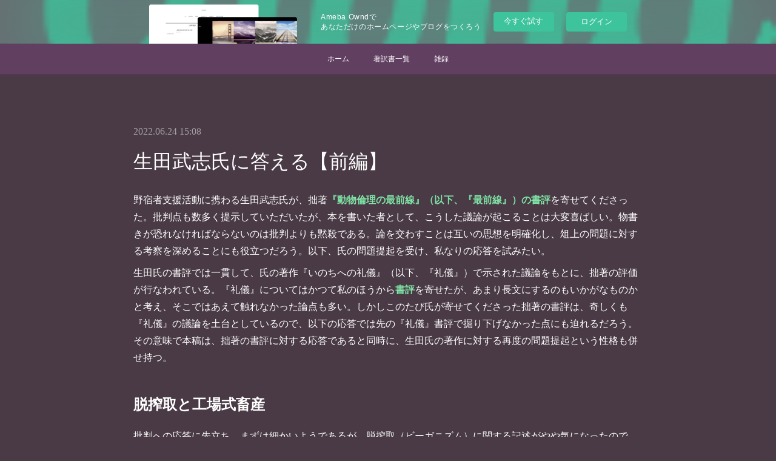

--- FILE ---
content_type: text/html; charset=utf-8
request_url: https://vegan-translator.themedia.jp/posts/35474533
body_size: 19387
content:
<!doctype html>

            <html lang="ja" data-reactroot=""><head><meta charSet="UTF-8"/><meta http-equiv="X-UA-Compatible" content="IE=edge"/><meta name="viewport" content="width=device-width,user-scalable=no,initial-scale=1.0,minimum-scale=1.0,maximum-scale=1.0"/><title data-react-helmet="true">生田武志氏に答える【前編】 | ペンと非暴力</title><link data-react-helmet="true" rel="canonical" href="https://vegan-translator.themedia.jp/posts/35474533/"/><meta name="description" content="野宿者支援活動に携わる生田武志氏が、拙著『動物倫理の最前線』（以下、『最前線』）の書評を寄せてくださった。批判点も数多く提示していただいたが、本を書いた者として、こうした議論が起こることは大変喜ばしい"/><meta property="fb:app_id" content="522776621188656"/><meta property="og:url" content="https://vegan-translator.themedia.jp/posts/35474533"/><meta property="og:type" content="article"/><meta property="og:title" content="生田武志氏に答える【前編】"/><meta property="og:description" content="野宿者支援活動に携わる生田武志氏が、拙著『動物倫理の最前線』（以下、『最前線』）の書評を寄せてくださった。批判点も数多く提示していただいたが、本を書いた者として、こうした議論が起こることは大変喜ばしい"/><meta property="og:image" content="https://cdn.amebaowndme.com/madrid-prd/madrid-web/images/sites/381940/b9aefbfcb362a1cde79f2714f74f418b_450cf53ab7c51b4aa7a3096ef02d9cb4.jpg"/><meta property="og:site_name" content="ペンと非暴力"/><meta property="og:locale" content="ja_JP"/><meta name="twitter:card" content="summary"/><meta name="twitter:site" content="@amebaownd"/><meta name="twitter:title" content="生田武志氏に答える【前編】 | ペンと非暴力"/><meta name="twitter:description" content="野宿者支援活動に携わる生田武志氏が、拙著『動物倫理の最前線』（以下、『最前線』）の書評を寄せてくださった。批判点も数多く提示していただいたが、本を書いた者として、こうした議論が起こることは大変喜ばしい"/><meta name="twitter:image" content="https://cdn.amebaowndme.com/madrid-prd/madrid-web/images/sites/381940/b99c5d21769ad89c96916d9fd7d475ff_c77fd73edda65a5180eedb6b62f36af9.jpg"/><meta name="twitter:app:id:iphone" content="911640835"/><meta name="twitter:app:url:iphone" content="amebaownd://public/sites/381940/posts/35474533"/><meta name="twitter:app:id:googleplay" content="jp.co.cyberagent.madrid"/><meta name="twitter:app:url:googleplay" content="amebaownd://public/sites/381940/posts/35474533"/><meta name="twitter:app:country" content="US"/><link rel="amphtml" href="https://amp.amebaownd.com/posts/35474533"/><link rel="alternate" type="application/rss+xml" title="ペンと非暴力" href="https://vegan-translator.themedia.jp/rss.xml"/><link rel="alternate" type="application/atom+xml" title="ペンと非暴力" href="https://vegan-translator.themedia.jp/atom.xml"/><link rel="sitemap" type="application/xml" title="Sitemap" href="/sitemap.xml"/><link href="https://static.amebaowndme.com/madrid-frontend/css/user.min-a66be375c.css" rel="stylesheet" type="text/css"/><link href="https://static.amebaowndme.com/madrid-frontend/css/noblesse/index.min-a66be375c.css" rel="stylesheet" type="text/css"/><link rel="icon" href="https://cdn.amebaowndme.com/madrid-prd/madrid-web/images/sites/381940/34b50d21123fa0a541c7b07cdce5a5f0_056cc9f92970cbddd3420766a22c78d2.png?width=32&amp;height=32"/><link rel="apple-touch-icon" href="https://cdn.amebaowndme.com/madrid-prd/madrid-web/images/sites/381940/34b50d21123fa0a541c7b07cdce5a5f0_056cc9f92970cbddd3420766a22c78d2.png?width=180&amp;height=180"/><style id="site-colors" charSet="UTF-8">.u-nav-clr {
  color: #ffffff;
}
.u-nav-bdr-clr {
  border-color: #ffffff;
}
.u-nav-bg-clr {
  background-color: #613f61;
}
.u-nav-bg-bdr-clr {
  border-color: #613f61;
}
.u-site-clr {
  color: #ffffff;
}
.u-base-bg-clr {
  background-color: #493a45;
}
.u-btn-clr {
  color: #ffffff;
}
.u-btn-clr:hover,
.u-btn-clr--active {
  color: rgba(255,255,255, 0.7);
}
.u-btn-clr--disabled,
.u-btn-clr:disabled {
  color: rgba(255,255,255, 0.5);
}
.u-btn-bdr-clr {
  border-color: #8d7486;
}
.u-btn-bdr-clr:hover,
.u-btn-bdr-clr--active {
  border-color: rgba(141,116,134, 0.7);
}
.u-btn-bdr-clr--disabled,
.u-btn-bdr-clr:disabled {
  border-color: rgba(141,116,134, 0.5);
}
.u-btn-bg-clr {
  background-color: #8d7486;
}
.u-btn-bg-clr:hover,
.u-btn-bg-clr--active {
  background-color: rgba(141,116,134, 0.7);
}
.u-btn-bg-clr--disabled,
.u-btn-bg-clr:disabled {
  background-color: rgba(141,116,134, 0.5);
}
.u-txt-clr {
  color: #ffffff;
}
.u-txt-clr--lv1 {
  color: rgba(255,255,255, 0.7);
}
.u-txt-clr--lv2 {
  color: rgba(255,255,255, 0.5);
}
.u-txt-clr--lv3 {
  color: rgba(255,255,255, 0.3);
}
.u-txt-bg-clr {
  background-color: #191919;
}
.u-lnk-clr,
.u-clr-area a {
  color: #7fe3a5;
}
.u-lnk-clr:visited,
.u-clr-area a:visited {
  color: rgba(127,227,165, 0.7);
}
.u-lnk-clr:hover,
.u-clr-area a:hover {
  color: rgba(127,227,165, 0.5);
}
.u-ttl-blk-clr {
  color: #ffffff;
}
.u-ttl-blk-bdr-clr {
  border-color: #ffffff;
}
.u-ttl-blk-bdr-clr--lv1 {
  border-color: #333333;
}
.u-bdr-clr {
  border-color: #7d6375;
}
.u-acnt-bdr-clr {
  border-color: #ffffff;
}
.u-acnt-bg-clr {
  background-color: #ffffff;
}
body {
  background-color: #493a45;
}
blockquote {
  color: rgba(255,255,255, 0.7);
  border-left-color: #7d6375;
};</style><style id="user-css" charSet="UTF-8">;</style><style media="screen and (max-width: 800px)" id="user-sp-css" charSet="UTF-8">;</style><script>
              (function(i,s,o,g,r,a,m){i['GoogleAnalyticsObject']=r;i[r]=i[r]||function(){
              (i[r].q=i[r].q||[]).push(arguments)},i[r].l=1*new Date();a=s.createElement(o),
              m=s.getElementsByTagName(o)[0];a.async=1;a.src=g;m.parentNode.insertBefore(a,m)
              })(window,document,'script','//www.google-analytics.com/analytics.js','ga');
            </script></head><body id="mdrd-a66be375c" class="u-txt-clr u-base-bg-clr theme-noblesse plan-basic  "><noscript><iframe src="//www.googletagmanager.com/ns.html?id=GTM-PXK9MM" height="0" width="0" style="display:none;visibility:hidden"></iframe></noscript><script>
            (function(w,d,s,l,i){w[l]=w[l]||[];w[l].push({'gtm.start':
            new Date().getTime(),event:'gtm.js'});var f=d.getElementsByTagName(s)[0],
            j=d.createElement(s),dl=l!='dataLayer'?'&l='+l:'';j.async=true;j.src=
            '//www.googletagmanager.com/gtm.js?id='+i+dl;f.parentNode.insertBefore(j,f);
            })(window,document, 'script', 'dataLayer', 'GTM-PXK9MM');
            </script><div id="content"><div class="page" data-reactroot=""><div class="page__outer"><div class="page__inner u-base-bg-clr"><aside style="opacity:1 !important;visibility:visible !important;text-indent:0 !important;transform:none !important;display:block !important;position:static !important;padding:0 !important;overflow:visible !important;margin:0 !important"><div class="owndbarHeader  " style="opacity:1 !important;visibility:visible !important;text-indent:0 !important;transform:none !important;display:block !important;position:static !important;padding:0 !important;overflow:visible !important;margin:0 !important"></div></aside><div role="navigation" class="common-header__outer u-nav-bg-clr"><input type="checkbox" id="header-switch" class="common-header__switch"/><div class="common-header"><div class="common-header__inner js-nav-overflow-criterion"><ul class="common-header__nav common-header-nav"><li class="common-header-nav__item js-nav-item "><a target="" class="u-nav-clr" href="/">ホーム</a></li><li class="common-header-nav__item js-nav-item "><a target="" class="u-nav-clr" href="/pages/1412739/blog">著訳書一覧</a></li><li class="common-header-nav__item js-nav-item "><a target="" class="u-nav-clr" href="/pages/1413376/blog">雑録</a></li></ul></div><label class="common-header__more u-nav-bdr-clr" for="header-switch"><span class="u-nav-bdr-clr"><span class="u-nav-bdr-clr"><span class="u-nav-bdr-clr"></span></span></span></label></div></div><div class="page__main--outer"><div role="main" class="page__main page__main--blog-detail"><div class="section"><div class="blog-article-outer"><article class="blog-article u-bdr-clr"><div class="blog-article__inner"><div class="blog-article__header"><time class="blog-article__date u-txt-clr u-txt-clr--lv2 u-acnt-bdr-clr u-font" dateTime="2022-06-24T15:08:57Z">2022.06.24 15:08</time></div><div class="blog-article__body blog-body"><div class="blog-article__title blog-title"><h1 class="blog-title__text u-txt-clr">生田武志氏に答える【前編】</h1></div><div class="blog-body__item"><div class="blog-body__text u-txt-clr u-clr-area" data-block-type="text"><p>野宿者支援活動に携わる生田武志氏が、拙著<b><a class="u-lnk-clr" href="http://lastdate.verse.jp/doubutsurinnri.html">『動物倫理の最前線』（以下、『最前線』）の書評</a></b>を寄せてくださった。批判点も数多く提示していただいたが、本を書いた者として、こうした議論が起こることは大変喜ばしい。物書きが恐れなければならないのは批判よりも黙殺である。論を交わすことは互いの思想を明確化し、俎上の問題に対する考察を深めることにも役立つだろう。以下、氏の問題提起を受け、私なりの応答を試みたい。</p><p>生田氏の書評では一貫して、氏の著作『いのちへの礼儀』（以下、『礼儀』）で示された議論をもとに、拙著の評価が行なわれている。『礼儀』についてはかつて私のほうから<b><a class="u-lnk-clr" href="https://vegan-translator.themedia.jp/posts/6000188?categoryIds=907374">書評</a></b>を寄せたが、あまり長文にするのもいかがなものかと考え、そこではあえて触れなかった論点も多い。しかしこのたび氏が寄せてくださった拙著の書評は、奇しくも『礼儀』の議論を土台としているので、以下の応答では先の『礼儀』書評で掘り下げなかった点にも迫れるだろう。その意味で本稿は、拙著の書評に対する応答であると同時に、生田氏の著作に対する再度の問題提起という性格も併せ持つ。</p><p><br></p><h3>脱搾取と工場式畜産</h3><p>批判への応答に先立ち、まずは細かいようであるが、脱搾取（ビーガニズム）に関する記述がやや気になったので、その点をみておこう。第二章の要約で、脱搾取を実践するのは、工場式畜産を批判しながらその産物を食べるのが言行不一致だからだ、とある。続いて（第三章の要約になるが）、個々人が工場式畜産の商品を不買するだけでは動物問題を解決するのに不充分で、個人努力と構造変革の双方が必要だ、ということが述べられている。</p><p>しかしながら、脱搾取が工場式畜産への反対だけでなく、狩猟や伝統畜産なども含めた全ての動物利用に反対する立場であるという点は指摘しておかなければならない。脱搾取派（ビーガン）は、たとえストールやバタリーケージを廃したところで、そもそも動物を人間の食用その他の目的で利用すること自体が不正であるとみるからこそ、「福祉に適った」畜産物の買い支えではなく、動物製品の徹底的な不買を選択する。むしろ矛先を向けるのが工場式畜産だけであってはならないという意識が、脱搾取派固有のアイデンティティをなすといってもよい。</p><p>要約の中のたった数行にここまで目くじらを立てるのは異様にも思えるだろうが、こんなことをいうのも、昨今、大手のメディア記事などが「ビーガニズム」を極めて歪んだ形で紹介しているからである（＊１）。脱搾取派にとっては自分のアイデンティティが外野の者に勝手に書き換えられているような状況であり、耐えがたいストレスに違いない。ここで改めて、ビーガニズムとは利用形態のいかんにかかわらず全ての動物搾取に反対する思想であり実践であることを、当事者の一人として強調しておく。</p><p><br></p><h3>肉食男根ロゴス中心主義と米食の日本</h3><p>さて、生田氏がまず指摘しているのは、デリダのいう「肉食男根ロゴス中心主義」が、日本には当てはまらないという点である。日本は元来動物の食用利用が適さない環境であり、肉食禁止令が国策化されたなどの歴史的背景を持つこともあって、「肉食男根ロゴス中心主義」ではなく「米食＝ムラ社会＝天皇制中心主義」が他者抑圧の原理として機能してきた、というのが『礼儀』でも示された氏の見解である。そして、ゆえに「われわれは、デリダの議論を参考としつつも、『日本ではどうなのか』を考えなくてはならない」と氏は述べる。</p><p>『最前線』が日本特有の状況について考察を深めていない、という点は否定しない。なぜなら序論で述べているように、本書は欧米圏で発達したCAS理論の紹介を目的としており、それをもとに私なりの持論を展開することは意図的に差し控えているからである。そもそもCASはおろか、動物倫理のイロハすら正しく理解されていない日本においては、我流の動物論を構想する以前に、膨大な蓄積のある先行理論を概説することのほうが先決であると考えた。人間動物関係に関する日本の議論を見ていて思うのは、「車輪の再発明」が過ぎるということである。日本独自の思想や哲学といったものを考えるのはよいが、それにはまず先人らが築き上げた既存の理論体系を踏まえなくてはならない。本書はそうした学術基盤を整えるための概説書である。とはいえ、先行理論がその発祥地の文化的条件による制約を受けていないか、他文化圏の状況を考えるうえで応用できるのかは重要な問題であり、それについて概説書の著者が検討すべきだという指摘は当たっている。</p><p>そこで改めて考えてみると、肉食男根ロゴス中心主義の支配が「日本にはあてはまらない」と言い切ってしまうのは、大きな問題があると思われる。もちろん、デリダは西洋思想の歴史において肉食男根ロゴス中心主義が形成されたという話をしているのであるから、デリダのいうそれが西洋固有の価値体系であることは確かだろう。しかし第一に、日本は近代以降、まさに生田氏がいうところの富国強兵政策を通し、肉食男根ロゴス中心主義を直輸入した。それまでの歴史がどうあれ、少なくとも現代においては、日本でも肉を食べる人間こそが標準とされ、動物を憐れむ者は徹底的に貶められる。脱搾取や動物擁護に対する無数の罵詈雑言がその表われであり、非肉食者の生き方を侮蔑する者には文芸作家から大学教授までが名を連ねる。加えてそのような動物擁護への侮蔑は、共感や感情の行使を女性的なものとしてあざ笑う「有害な男らしさ」と密接に結び付いている。肉食規範・男尊女卑・感情蔑視の三拍子が揃った現代日本の価値体系は肉食男根ロゴス中心主義そのものであり、これを本邦に無縁の西洋的メンタリティと切り捨ててしまうのは、現存する抑圧構造の理解から遠ざかる結果となるように思えてならない。</p><p>他方、ほぼ全ての日本在住者が米を食べているであろう現代において、生田氏の論じるような米を中心とする序列構造がなお残存しているのかは、正直なところ疑問である。現在では稗や粟を常食とするほうが難しい。そして米を食べない人（パン食の人など）が米食者より下に見られることもない。米が権力の象徴だった時代は、かつてはあったとしても、もはや終わったのではないだろうか。</p><p>次に、歴史的な社会構造として日本に「米食＝ムラ社会＝天皇制中心主義」とでもいうべきものが存在したのは確かだとしても、それは肉食男根ロゴス中心主義と相容れないものではない。『礼儀』では両者が排他的な対立概念のように扱われているが、天皇制と家父長制の結び付きなどを考えれば分かるように、二つは実のところ並存しうる。してみれば、西洋のものとは異なるにせよ、日本にも肉食男根ロゴス中心主義と共通の精神構造があった可能性は充分探究に値するだろう。</p><p>実際、男尊女卑の伝統は日本でも古くから存在し、家父長制は現代に至るまで、時に奴隷制に匹敵するほどの拘束力で女性たちの自由と尊厳を奪ってきた。他方、西洋流のロゴスとは異なるが、儒学・漢学をはじめとする教養は古来、人を測る序列化の装置として機能してきた。そして時の権力者が殺生や肉食を禁じたことは日本の歴史において特記されるべき点ではあるが、その本邦でも動物支配は権力の掌握と密接に関わっていた（＊２）。古代の天皇らは狩りを行ない、野生を捕らえるその営みによって権力を体現した。平安期には良馬の所有に価値が置かれ、貢馬や馬芸が王権を象徴する儀礼と化していく。天皇は新嘗祭で神に穀物を捧げる一方、神事として馬を奉納する儀式も執り行なった。神社は神社で古くから狩猟行事や動物供儀を行ない、その伝統は今日の諏訪大社における蛙狩神事などに形を留めている。王朝の貴族らも権力や軍事力を示す行事として騎射や競馬（くらべうま）に興じた。かたや東国の武士は大規模な狩猟を行ない、狩った獲物を食べていた。武士の狩猟は室町期に入って下火になるが、その後も騎射行事の犬追物（いぬおうもの）などは続き、射られた犬は食用になったと推測される。制度化された食用目的の畜産とは異なるにせよ、これらも動物の支配や所有を通して人の位階を高めるという点で、象徴的な生贄行為とみることができる（余談ながら、このような狩猟と権力の結び付きを考えるにつけても、狩猟擁護・反権力という生田氏の立場は持ちこたえられないように思う）。また、殺生や肉食の禁止令にしても、禁欲の実践を通した貴族の「自己卓越化」にほかならなかったという指摘もある（＊３）。そしてつまるところ、殺生を戒めるはずの寺院も仏具には牛皮や鹿皮を用い、中世以降は仏教説話でも、業の尽きた動物は食べやるほうがよいというような殺生正当化の論理が唱えられだした。周知の通り、こうした欺瞞は今日の僧侶らが浅薄な感謝を捧げて肉を食べる習慣にまで受け継がれている。かかる文化的土壌があったからこそ、西洋由来の肉食男根ロゴス中心的な思想と営為は、明治以降、驚くほどたやすく日本に浸透したのだと考えられよう。</p><p><br></p><h3>動物軽視の背景</h3><p>『最前線』の内容からはやや外れるが、このたびの書評でも、日本における家畜の扱いが酷である原因について、賛同できない仮説が示されているので、ここに私見を述べておきたい。</p><p>『礼儀』以来、生田氏が唱えている説によれば、畜産文化圏では愛情を持って育てた動物を殺して食べるという習慣があり、かわいがることと殺すことは同居していた（『礼儀』p.53）。しかし日本には僅かな例外を除いてそのような習慣がなく、肉食は近代に入って突如、産業として導入された。そのせいで家畜は愛しかつ食べる存在ではなく、単なる「食材」と捉えられた。そのような歴史的特異性が、家畜に対する日本特有の酷薄な態度をもたらしているのではないか、というのである（『礼儀』p.165-6）。</p><p>この点については<b><a class="u-lnk-clr" href="https://note.com/jimbunshoin/n/ndf5e7a06d2d9">かつての対談</a></b>でもやんわり異を唱えたが、もう一度繰り返すと、食用とされる動物への酷薄な態度は元来、畜産文化圏で生まれたものである。つまり、愛情を持って食用の動物を育て殺していたといわれる当の文化圏が、経済合理性のもとに工場式畜産を発達させたのであって、日本はただそれを律儀に輸入したに過ぎない。そもそも畜産文化圏の人間動物関係が「愛しかつ食べる」「かわいがりかつ殺す」と形容できるようなものであったかということ自体、<b><a class="u-lnk-clr" href="https://vegan-translator.themedia.jp/posts/3216623?categoryIds=907076">『動物・人間・暴虐史』</a></b>を読めば疑わしくなるのであるが、いずれにせよ、畜産はもとより動物の「食材」化にほかならず、技術力さえ揃えばいつでも今日のような酷薄きわまる形態へと発達しえたとみるのが妥当と思われる。</p><p><a class="u-lnk-clr" href="https://vegan-translator.themedia.jp/posts/35474554?categoryIds=907374"><b><br></b></a></p><p><a class="u-lnk-clr" href="https://vegan-translator.themedia.jp/posts/35474554?categoryIds=907374"><b><br></b></a></p><h3 style="text-align: center;"><a style="" class="u-lnk-clr" href="https://vegan-translator.themedia.jp/posts/35474554?categoryIds=907374"><b>＜後編へ続く＞</b></a></h3><p><br></p><p><br></p></div></div><div class="blog-body__item"><hr class="divider u-bdr-clr"/></div><div class="blog-body__item"><div class="blog-body__text u-txt-clr u-clr-area" data-block-type="text"><p>＊１　「ゆるヴィーガン」なるスラングを定着させた一連の記事などはその典型である。例えば朝日新聞GLOBE＋（2021）「ヴィーガン　地球と生き物と私のくらし」https://globe.asahi.com/article/14475507を参照（2022年6月25日アクセス）。</p><p>＊２　以下、本段落の記述は次の資料にもとづく。中澤克昭（2009a）「歴史のなかの動物たち」中澤克昭編『人と動物の日本史 2　歴史のなかの動物たち』吉川弘文館、p.1-15. 中込律子（2009）「王朝の馬」前掲書、p.16-45. 中澤克昭（2009b）「狩る王の系譜」前掲書、p.46-68.</p><p>＊３　中澤 2009a、p.4.</p></div></div></div><div class="blog-article__footer"><div class="bloginfo"><div class="bloginfo__category bloginfo-category"><ul class="bloginfo-category__list bloginfo-category-list"><li class="bloginfo-category-list__item"><a class="u-txt-clr u-txt-clr--lv2" href="/posts/categories/907374">雑録<!-- -->(<!-- -->47<!-- -->)</a></li></ul></div></div><div class="reblog-btn-outer"><div class="reblog-btn-body"><button class="reblog-btn"><span class="reblog-btn__inner"><span class="icon icon--reblog2"></span></span></button></div></div></div></div><div class="complementary-outer complementary-outer--slot2"><div class="complementary complementary--shareButton "><div class="block-type--shareButton"><div class="share share--circle share--circle-5"><button class="share__btn--facebook share__btn share__btn--circle"><span aria-hidden="true" class="icon--facebook icon"></span></button><button class="share__btn--twitter share__btn share__btn--circle"><span aria-hidden="true" class="icon--twitter icon"></span></button><button class="share__btn--hatenabookmark share__btn share__btn--circle"><span aria-hidden="true" class="icon--hatenabookmark icon"></span></button><button class="share__btn--pocket share__btn share__btn--circle"><span aria-hidden="true" class="icon--pocket icon"></span></button><button class="share__btn--googleplus share__btn share__btn--circle"><span aria-hidden="true" class="icon--googleplus icon"></span></button></div></div></div><div class="complementary complementary--siteFollow "><div class="block-type--siteFollow"><div class="site-follow u-bdr-clr"><div class="site-follow__img"><div><img alt=""/></div></div><div class="site-follow__body"><p class="site-follow__title u-txt-clr"><span class="site-follow__title-inner ">ペンと非暴力</span></p><p class="site-follow__text u-txt-clr u-txt-clr--lv1">翻訳家・井上太一のホームページ</p><div class="site-follow__btn-outer"><button class="site-follow__btn site-follow__btn--yet"><div class="site-follow__btn-text"><span aria-hidden="true" class="site-follow__icon icon icon--plus"></span>フォロー</div></button></div></div></div></div></div><div class="complementary complementary--relatedPosts "><div class="block-type--relatedPosts"></div></div><div class="complementary complementary--postPrevNext "><div class="block-type--postPrevNext"><div class="pager pager--type1"><ul class="pager__list"><li class="pager__item pager__item--prev "><a class="pager__item-inner u-bdr-clr" href="/posts/35474554"><time class="pager__date u-txt-clr" dateTime="2022-06-24T15:09:58Z">2022.06.24 15:09</time><div><span class="pager__description u-txt-clr">生田武志氏に答える【後編】</span></div><span aria-hidden="true" class="pager__icon icon icon--disclosure-l4  u-txt-clr"></span></a></li><li class="pager__item pager__item--next "><a class="pager__item-inner u-bdr-clr" href="/posts/37660817"><time class="pager__date u-txt-clr" dateTime="2022-06-17T15:00:04Z">2022.06.17 15:00</time><div><span class="pager__description u-txt-clr">支援御礼</span></div><span aria-hidden="true" class="pager__icon icon icon--disclosure-r4  u-txt-clr"></span></a></li></ul></div></div></div></div><div class="blog-article__comment"><div class="comment-list js-comment-list"><div><p class="comment-count u-txt-clr u-txt-clr--lv2"><span>0</span>コメント</p><ul><li class="comment-list__item comment-item js-comment-form"><div class="comment-item__body"><form class="comment-item__form u-bdr-clr "><div class="comment-item__form-head"><textarea type="text" id="post-comment" maxLength="1100" placeholder="コメントする..." class="comment-item__input"></textarea></div><div class="comment-item__form-foot"><p class="comment-item__count-outer"><span class="comment-item__count ">1000</span> / 1000</p><button type="submit" disabled="" class="comment-item__submit">投稿</button></div></form></div></li></ul></div></div></div><div class="pswp" tabindex="-1" role="dialog" aria-hidden="true"><div class="pswp__bg"></div><div class="pswp__scroll-wrap"><div class="pswp__container"><div class="pswp__item"></div><div class="pswp__item"></div><div class="pswp__item"></div></div><div class="pswp__ui pswp__ui--hidden"><div class="pswp__top-bar"><div class="pswp__counter"></div><button class="pswp__button pswp__button--close" title="Close (Esc)"></button><button class="pswp__button pswp__button--share" title="Share"></button><button class="pswp__button pswp__button--fs" title="Toggle fullscreen"></button><button class="pswp__button pswp__button--zoom" title="Zoom in/out"></button><div class="pswp__preloader"><div class="pswp__preloader__icn"><div class="pswp__preloader__cut"><div class="pswp__preloader__donut"></div></div></div></div></div><div class="pswp__share-modal pswp__share-modal--hidden pswp__single-tap"><div class="pswp__share-tooltip"></div></div><div class="pswp__button pswp__button--close pswp__close"><span class="pswp__close__item pswp__close"></span><span class="pswp__close__item pswp__close"></span></div><div class="pswp__bottom-bar"><button class="pswp__button pswp__button--arrow--left js-lightbox-arrow" title="Previous (arrow left)"></button><button class="pswp__button pswp__button--arrow--right js-lightbox-arrow" title="Next (arrow right)"></button></div><div class=""><div class="pswp__caption"><div class="pswp__caption"></div><div class="pswp__caption__link"><a class="js-link"></a></div></div></div></div></div></div></article></div></div></div></div><aside style="opacity:1 !important;visibility:visible !important;text-indent:0 !important;transform:none !important;display:block !important;position:static !important;padding:0 !important;overflow:visible !important;margin:0 !important"><div class="owndbar" style="opacity:1 !important;visibility:visible !important;text-indent:0 !important;transform:none !important;display:block !important;position:static !important;padding:0 !important;overflow:visible !important;margin:0 !important"></div></aside><footer role="contentinfo" class="page__footer footer" style="opacity:1 !important;visibility:visible !important;text-indent:0 !important;overflow:visible !important;position:static !important"><div class="footer__inner u-bdr-clr " style="opacity:1 !important;visibility:visible !important;text-indent:0 !important;overflow:visible !important;display:block !important;transform:none !important"><div class="footer__item u-bdr-clr" style="opacity:1 !important;visibility:visible !important;text-indent:0 !important;overflow:visible !important;display:block !important;transform:none !important"><p class="footer__copyright u-font"><small class="u-txt-clr u-txt-clr--lv2 u-font" style="color:rgba(255,255,255, 0.5) !important">Copyright © <!-- -->2025<!-- --> <!-- -->ペンと非暴力<!-- -->.</small></p><div class="powered-by"><a href="https://www.amebaownd.com" class="powered-by__link"><span class="powered-by__text">Powered by</span><span class="powered-by__logo">AmebaOwnd</span><span class="powered-by__text">無料でホームページをつくろう</span></a></div></div></div></footer></div></div><div class="toast"></div></div></div><img src="//sy.ameblo.jp/sync/?org=sy.themedia.jp" alt="" style="display:none" width="1" height="1"/><script charSet="UTF-8">window.mdrdEnv="prd";</script><script charSet="UTF-8">window.INITIAL_STATE={"authenticate":{"authCheckCompleted":false,"isAuthorized":false},"blogPostReblogs":{},"category":{},"currentSite":{"fetching":false,"status":null,"site":{}},"shopCategory":{},"categories":{},"notifications":{},"page":{},"paginationTitle":{},"postArchives":{},"postComments":{"35474533":{"data":[],"pagination":{"total":0,"offset":0,"limit":3,"cursors":{"after":"","before":""}},"fetching":false},"submitting":false,"postStatus":null},"postDetail":{"postDetail-blogPostId:35474533":{"fetching":false,"loaded":true,"meta":{"code":200},"data":{"id":"35474533","userId":"524508","siteId":"381940","status":"publish","title":"生田武志氏に答える【前編】","contents":[{"type":"text","format":"html","value":"\u003Cp\u003E野宿者支援活動に携わる生田武志氏が、拙著\u003Cb\u003E\u003Ca href=\"http:\u002F\u002Flastdate.verse.jp\u002Fdoubutsurinnri.html\" class=\"u-lnk-clr\"\u003E『動物倫理の最前線』（以下、『最前線』）の書評\u003C\u002Fa\u003E\u003C\u002Fb\u003Eを寄せてくださった。批判点も数多く提示していただいたが、本を書いた者として、こうした議論が起こることは大変喜ばしい。物書きが恐れなければならないのは批判よりも黙殺である。論を交わすことは互いの思想を明確化し、俎上の問題に対する考察を深めることにも役立つだろう。以下、氏の問題提起を受け、私なりの応答を試みたい。\u003C\u002Fp\u003E\u003Cp\u003E生田氏の書評では一貫して、氏の著作『いのちへの礼儀』（以下、『礼儀』）で示された議論をもとに、拙著の評価が行なわれている。『礼儀』についてはかつて私のほうから\u003Cb\u003E\u003Ca href=\"https:\u002F\u002Fvegan-translator.themedia.jp\u002Fposts\u002F6000188?categoryIds=907374\" class=\"u-lnk-clr\"\u003E書評\u003C\u002Fa\u003E\u003C\u002Fb\u003Eを寄せたが、あまり長文にするのもいかがなものかと考え、そこではあえて触れなかった論点も多い。しかしこのたび氏が寄せてくださった拙著の書評は、奇しくも『礼儀』の議論を土台としているので、以下の応答では先の『礼儀』書評で掘り下げなかった点にも迫れるだろう。その意味で本稿は、拙著の書評に対する応答であると同時に、生田氏の著作に対する再度の問題提起という性格も併せ持つ。\u003C\u002Fp\u003E\u003Cp\u003E\u003Cbr\u003E\u003C\u002Fp\u003E\u003Ch3\u003E脱搾取と工場式畜産\u003C\u002Fh3\u003E\u003Cp\u003E批判への応答に先立ち、まずは細かいようであるが、脱搾取（ビーガニズム）に関する記述がやや気になったので、その点をみておこう。第二章の要約で、脱搾取を実践するのは、工場式畜産を批判しながらその産物を食べるのが言行不一致だからだ、とある。続いて（第三章の要約になるが）、個々人が工場式畜産の商品を不買するだけでは動物問題を解決するのに不充分で、個人努力と構造変革の双方が必要だ、ということが述べられている。\u003C\u002Fp\u003E\u003Cp\u003Eしかしながら、脱搾取が工場式畜産への反対だけでなく、狩猟や伝統畜産なども含めた全ての動物利用に反対する立場であるという点は指摘しておかなければならない。脱搾取派（ビーガン）は、たとえストールやバタリーケージを廃したところで、そもそも動物を人間の食用その他の目的で利用すること自体が不正であるとみるからこそ、「福祉に適った」畜産物の買い支えではなく、動物製品の徹底的な不買を選択する。むしろ矛先を向けるのが工場式畜産だけであってはならないという意識が、脱搾取派固有のアイデンティティをなすといってもよい。\u003C\u002Fp\u003E\u003Cp\u003E要約の中のたった数行にここまで目くじらを立てるのは異様にも思えるだろうが、こんなことをいうのも、昨今、大手のメディア記事などが「ビーガニズム」を極めて歪んだ形で紹介しているからである（＊１）。脱搾取派にとっては自分のアイデンティティが外野の者に勝手に書き換えられているような状況であり、耐えがたいストレスに違いない。ここで改めて、ビーガニズムとは利用形態のいかんにかかわらず全ての動物搾取に反対する思想であり実践であることを、当事者の一人として強調しておく。\u003C\u002Fp\u003E\u003Cp\u003E\u003Cbr\u003E\u003C\u002Fp\u003E\u003Ch3\u003E肉食男根ロゴス中心主義と米食の日本\u003C\u002Fh3\u003E\u003Cp\u003Eさて、生田氏がまず指摘しているのは、デリダのいう「肉食男根ロゴス中心主義」が、日本には当てはまらないという点である。日本は元来動物の食用利用が適さない環境であり、肉食禁止令が国策化されたなどの歴史的背景を持つこともあって、「肉食男根ロゴス中心主義」ではなく「米食＝ムラ社会＝天皇制中心主義」が他者抑圧の原理として機能してきた、というのが『礼儀』でも示された氏の見解である。そして、ゆえに「われわれは、デリダの議論を参考としつつも、『日本ではどうなのか』を考えなくてはならない」と氏は述べる。\u003C\u002Fp\u003E\u003Cp\u003E『最前線』が日本特有の状況について考察を深めていない、という点は否定しない。なぜなら序論で述べているように、本書は欧米圏で発達したCAS理論の紹介を目的としており、それをもとに私なりの持論を展開することは意図的に差し控えているからである。そもそもCASはおろか、動物倫理のイロハすら正しく理解されていない日本においては、我流の動物論を構想する以前に、膨大な蓄積のある先行理論を概説することのほうが先決であると考えた。人間動物関係に関する日本の議論を見ていて思うのは、「車輪の再発明」が過ぎるということである。日本独自の思想や哲学といったものを考えるのはよいが、それにはまず先人らが築き上げた既存の理論体系を踏まえなくてはならない。本書はそうした学術基盤を整えるための概説書である。とはいえ、先行理論がその発祥地の文化的条件による制約を受けていないか、他文化圏の状況を考えるうえで応用できるのかは重要な問題であり、それについて概説書の著者が検討すべきだという指摘は当たっている。\u003C\u002Fp\u003E\u003Cp\u003Eそこで改めて考えてみると、肉食男根ロゴス中心主義の支配が「日本にはあてはまらない」と言い切ってしまうのは、大きな問題があると思われる。もちろん、デリダは西洋思想の歴史において肉食男根ロゴス中心主義が形成されたという話をしているのであるから、デリダのいうそれが西洋固有の価値体系であることは確かだろう。しかし第一に、日本は近代以降、まさに生田氏がいうところの富国強兵政策を通し、肉食男根ロゴス中心主義を直輸入した。それまでの歴史がどうあれ、少なくとも現代においては、日本でも肉を食べる人間こそが標準とされ、動物を憐れむ者は徹底的に貶められる。脱搾取や動物擁護に対する無数の罵詈雑言がその表われであり、非肉食者の生き方を侮蔑する者には文芸作家から大学教授までが名を連ねる。加えてそのような動物擁護への侮蔑は、共感や感情の行使を女性的なものとしてあざ笑う「有害な男らしさ」と密接に結び付いている。肉食規範・男尊女卑・感情蔑視の三拍子が揃った現代日本の価値体系は肉食男根ロゴス中心主義そのものであり、これを本邦に無縁の西洋的メンタリティと切り捨ててしまうのは、現存する抑圧構造の理解から遠ざかる結果となるように思えてならない。\u003C\u002Fp\u003E\u003Cp\u003E他方、ほぼ全ての日本在住者が米を食べているであろう現代において、生田氏の論じるような米を中心とする序列構造がなお残存しているのかは、正直なところ疑問である。現在では稗や粟を常食とするほうが難しい。そして米を食べない人（パン食の人など）が米食者より下に見られることもない。米が権力の象徴だった時代は、かつてはあったとしても、もはや終わったのではないだろうか。\u003C\u002Fp\u003E\u003Cp\u003E次に、歴史的な社会構造として日本に「米食＝ムラ社会＝天皇制中心主義」とでもいうべきものが存在したのは確かだとしても、それは肉食男根ロゴス中心主義と相容れないものではない。『礼儀』では両者が排他的な対立概念のように扱われているが、天皇制と家父長制の結び付きなどを考えれば分かるように、二つは実のところ並存しうる。してみれば、西洋のものとは異なるにせよ、日本にも肉食男根ロゴス中心主義と共通の精神構造があった可能性は充分探究に値するだろう。\u003C\u002Fp\u003E\u003Cp\u003E実際、男尊女卑の伝統は日本でも古くから存在し、家父長制は現代に至るまで、時に奴隷制に匹敵するほどの拘束力で女性たちの自由と尊厳を奪ってきた。他方、西洋流のロゴスとは異なるが、儒学・漢学をはじめとする教養は古来、人を測る序列化の装置として機能してきた。そして時の権力者が殺生や肉食を禁じたことは日本の歴史において特記されるべき点ではあるが、その本邦でも動物支配は権力の掌握と密接に関わっていた（＊２）。古代の天皇らは狩りを行ない、野生を捕らえるその営みによって権力を体現した。平安期には良馬の所有に価値が置かれ、貢馬や馬芸が王権を象徴する儀礼と化していく。天皇は新嘗祭で神に穀物を捧げる一方、神事として馬を奉納する儀式も執り行なった。神社は神社で古くから狩猟行事や動物供儀を行ない、その伝統は今日の諏訪大社における蛙狩神事などに形を留めている。王朝の貴族らも権力や軍事力を示す行事として騎射や競馬（くらべうま）に興じた。かたや東国の武士は大規模な狩猟を行ない、狩った獲物を食べていた。武士の狩猟は室町期に入って下火になるが、その後も騎射行事の犬追物（いぬおうもの）などは続き、射られた犬は食用になったと推測される。制度化された食用目的の畜産とは異なるにせよ、これらも動物の支配や所有を通して人の位階を高めるという点で、象徴的な生贄行為とみることができる（余談ながら、このような狩猟と権力の結び付きを考えるにつけても、狩猟擁護・反権力という生田氏の立場は持ちこたえられないように思う）。また、殺生や肉食の禁止令にしても、禁欲の実践を通した貴族の「自己卓越化」にほかならなかったという指摘もある（＊３）。そしてつまるところ、殺生を戒めるはずの寺院も仏具には牛皮や鹿皮を用い、中世以降は仏教説話でも、業の尽きた動物は食べやるほうがよいというような殺生正当化の論理が唱えられだした。周知の通り、こうした欺瞞は今日の僧侶らが浅薄な感謝を捧げて肉を食べる習慣にまで受け継がれている。かかる文化的土壌があったからこそ、西洋由来の肉食男根ロゴス中心的な思想と営為は、明治以降、驚くほどたやすく日本に浸透したのだと考えられよう。\u003C\u002Fp\u003E\u003Cp\u003E\u003Cbr\u003E\u003C\u002Fp\u003E\u003Ch3\u003E動物軽視の背景\u003C\u002Fh3\u003E\u003Cp\u003E『最前線』の内容からはやや外れるが、このたびの書評でも、日本における家畜の扱いが酷である原因について、賛同できない仮説が示されているので、ここに私見を述べておきたい。\u003C\u002Fp\u003E\u003Cp\u003E『礼儀』以来、生田氏が唱えている説によれば、畜産文化圏では愛情を持って育てた動物を殺して食べるという習慣があり、かわいがることと殺すことは同居していた（『礼儀』p.53）。しかし日本には僅かな例外を除いてそのような習慣がなく、肉食は近代に入って突如、産業として導入された。そのせいで家畜は愛しかつ食べる存在ではなく、単なる「食材」と捉えられた。そのような歴史的特異性が、家畜に対する日本特有の酷薄な態度をもたらしているのではないか、というのである（『礼儀』p.165-6）。\u003C\u002Fp\u003E\u003Cp\u003Eこの点については\u003Cb\u003E\u003Ca href=\"https:\u002F\u002Fnote.com\u002Fjimbunshoin\u002Fn\u002Fndf5e7a06d2d9\" class=\"u-lnk-clr\"\u003Eかつての対談\u003C\u002Fa\u003E\u003C\u002Fb\u003Eでもやんわり異を唱えたが、もう一度繰り返すと、食用とされる動物への酷薄な態度は元来、畜産文化圏で生まれたものである。つまり、愛情を持って食用の動物を育て殺していたといわれる当の文化圏が、経済合理性のもとに工場式畜産を発達させたのであって、日本はただそれを律儀に輸入したに過ぎない。そもそも畜産文化圏の人間動物関係が「愛しかつ食べる」「かわいがりかつ殺す」と形容できるようなものであったかということ自体、\u003Cb\u003E\u003Ca href=\"https:\u002F\u002Fvegan-translator.themedia.jp\u002Fposts\u002F3216623?categoryIds=907076\" class=\"u-lnk-clr\"\u003E『動物・人間・暴虐史』\u003C\u002Fa\u003E\u003C\u002Fb\u003Eを読めば疑わしくなるのであるが、いずれにせよ、畜産はもとより動物の「食材」化にほかならず、技術力さえ揃えばいつでも今日のような酷薄きわまる形態へと発達しえたとみるのが妥当と思われる。\u003C\u002Fp\u003E\u003Cp\u003E\u003Ca href=\"https:\u002F\u002Fvegan-translator.themedia.jp\u002Fposts\u002F35474554?categoryIds=907374\" class=\"u-lnk-clr\"\u003E\u003Cb\u003E\u003Cbr\u003E\u003C\u002Fb\u003E\u003C\u002Fa\u003E\u003C\u002Fp\u003E\u003Cp\u003E\u003Ca href=\"https:\u002F\u002Fvegan-translator.themedia.jp\u002Fposts\u002F35474554?categoryIds=907374\" class=\"u-lnk-clr\"\u003E\u003Cb\u003E\u003Cbr\u003E\u003C\u002Fb\u003E\u003C\u002Fa\u003E\u003C\u002Fp\u003E\u003Ch3 style=\"text-align: center;\"\u003E\u003Ca href=\"https:\u002F\u002Fvegan-translator.themedia.jp\u002Fposts\u002F35474554?categoryIds=907374\" class=\"u-lnk-clr\" style=\"\"\u003E\u003Cb\u003E＜後編へ続く＞\u003C\u002Fb\u003E\u003C\u002Fa\u003E\u003C\u002Fh3\u003E\u003Cp\u003E\u003Cbr\u003E\u003C\u002Fp\u003E\u003Cp\u003E\u003Cbr\u003E\u003C\u002Fp\u003E"},{"type":"divider"},{"type":"text","format":"html","value":"\u003Cp\u003E＊１　「ゆるヴィーガン」なるスラングを定着させた一連の記事などはその典型である。例えば朝日新聞GLOBE＋（2021）「ヴィーガン　地球と生き物と私のくらし」https:\u002F\u002Fglobe.asahi.com\u002Farticle\u002F14475507を参照（2022年6月25日アクセス）。\u003C\u002Fp\u003E\u003Cp\u003E＊２　以下、本段落の記述は次の資料にもとづく。中澤克昭（2009a）「歴史のなかの動物たち」中澤克昭編『人と動物の日本史 2　歴史のなかの動物たち』吉川弘文館、p.1-15. 中込律子（2009）「王朝の馬」前掲書、p.16-45. 中澤克昭（2009b）「狩る王の系譜」前掲書、p.46-68.\u003C\u002Fp\u003E\u003Cp\u003E＊３　中澤 2009a、p.4.\u003C\u002Fp\u003E"}],"urlPath":"","publishedUrl":"https:\u002F\u002Fvegan-translator.themedia.jp\u002Fposts\u002F35474533","ogpDescription":"","ogpImageUrl":"","contentFiltered":"","viewCount":0,"commentCount":0,"reblogCount":0,"prevBlogPost":{"id":"35474554","title":"生田武志氏に答える【後編】","summary":"＜前編はこちら＞感情・感性・尊厳さて、次に生田氏は、寄り添い（ケア）の倫理で唱えられる感情の復権に対し、感情のぶつけあいはしばしば建設的にならないとして、感情よりもそれを批判的に鍛え直した「感性」のほうが重要である、との見方を示している。こうした見方は珍しくなく、昨今では寄り添いの倫理に対する批判として、感情の誤りやすさや普遍化の難しさを指摘する議論がみられるのであるが、私にはなぜこのアプローチが感情一本槍の勧めと解されるのかが分からない。寄り添いの倫理は他者の主観的経験を汲むために、従来軽視されがちだった感情の行使が必要であると説くものであって、感情の赴くままに物事を判断するという枠組みでもなければ、まして感情をぶつけあうのがよろしいという教えでもない。『最前線』ではそうした誤解を正すために、批判者の主張を念頭に置きつつ同アプローチの解説を試みたのであるが、伝わりにくかったのだとすれば私の力量不足かもしれない。感情の誤りを防ぎ、その用い方を磨く必要性があるという点については、バージニア・ヘルドやジョセフィン・ドノバンの理論解説で触れているので、そちらを参照されたい（『最前線』p.302-3, 310-2）。また、寄り添いの倫理が社会的視点を包含すること、その枠組みではそもそも個人的領域と社会的領域を二分する考え方が批判されていることも述べている（『最前線』p.302, 311）。続いて尊厳のくだりで気になったのは、憐れみや思いやりが「上から目線」ではないかという指摘である。これもよく聞かれる議論であるが、他者の悩みや苦しみに思いを馳せて胸を痛める心の働きや、それにもとづくしかるべき配慮が、なぜ「上から目線」ということになるのだろうか。そもそもそうした感情を抜きにした時、「自分と他者の尊厳をともに尊重したい」という強い意志が生じるとは思えない。実際、哲学的興味から動物倫理学の理論を学んだ人々の多くが、種差別の不正を頭では理解しても脱搾取を実践しようとしないのは、理論知が理論知に留まり、そこに憐れみや思いやりの感情が伴っていないせいではないかと疑う（これは倫理学テキストの書き手の問題でもあり、だからこそ『最前線』は机上の理論概説に終始しないよう、常に動物たちの現状を離れない記述を試みた）。なお、尊厳については『礼儀』でも詳しく扱われているが、私はその議論に強い違和感を覚えた。そこではまず動物園に暮らす動物たちの境遇が検討され、かれらは極力痛みのない状態で飼われているが、尊厳を剝奪されていると論じられる（動物園の動物が本当に自覚的な苦痛を感じていないのかも疑問であるが、その点はひとまず脇に置く）。続いて千松信也の著作にもとづきつつ、狩猟は野生動物たちに健全な恐怖心（自然に不可欠な痛みや苦しみ）を与え、かれらの尊厳を守る、との議論が展開される（『礼儀』p.268-70）。私は尊厳の尊重という原則が、「健全な恐怖心」を植え付けるという名目でのパターナリスティックな暴力を正当化するのであれば、それは有害な論理に違いないと確信する。狼がいようといなかろうと、自然界にはほかにいくらでも危険が溢れており、狩猟者がお節介にも野生動物に喝を入れてやる必要はない。そもそも殺される動物たちにとっては、猟師の恐怖を知った時には既に死ぬだけの状態なのであるから、尊厳も何もあったものではない。猟師のたわごとを真に受けず、こうした当然の倫理的判断をするためにも、やはり動物たちの身になって考える憐れみや思いやりが必要であると感じた。家族への対抗最後に生田氏が指摘するのは、『最前線』では家族と子供の問題が掘り下げられていない、という問題である。いささか虚を突かれる批判であったが、動物の解放と子供の解放がいかにして共闘できるかというテーマは探究されてよいかもしれない。もっとも、人の子を年相応の子供として扱うことと、成熟した動物を子供として扱うことは別の事態であり、人の子の扱いと動物の扱いは大きく異なるのであるから、ことさらに動物を人間家族のポジションに当てはめて捉えるのも危うさがあるとは思われる。私見では、『最前線』第一章のペット産業の節が、動物の子供扱いと家族の問題に関する分析の役割を果たしたと思っている。そしてCASの根幹をなす動物の権利論はそもそもペットの所有を認めないので、家族への対抗運動についてそれ以上の議論が行なわれないのは当然かと思われる。少なくとも動物たちにとっては、人間の家族に組み込まれないことがすなわち家族からの解放なので、あとは現実にペット産業を廃絶するための運動を進めればよい。その他、救助した動物との同居のあり方なども真剣に議論されなければならないが、それは家族への対抗運動という枠組みで捉えられるべき問題とは異なる。もっとも、生田氏は動物解放論が人間と動物の関わりを断ち切るとみてこれに異を唱え、「人間と動物が矛盾を孕みながら共存し、ともに解放される」道筋を追求しているので（『礼儀』p.286）、動物飼育の廃絶という上の結論には賛同しないかもしれない。『礼儀』では人間と動物の共闘による家族への対抗が論じられている。しかしながら、これも同書の議論において説得力を欠く部分ではないかと私には思われた。松浦理英子や笙野頼子のファンタジー小説が現実世界における人間と動物の共闘や家族への対抗について何の有益な示唆を与えるのかはよく分からず、その後に取り上げられる動物介在療法その他では、あくまで人間が家族公理系から解放されるのみであって、動物はそのための媒介、ないし道具とされているに過ぎない。人間と動物が「矛盾を孕みながら共存」するかぎり、人間が動物の力を借りて解放されることはあっても、動物がともに解放されるシナリオは全く出てこないのである。ディネシュ・ジョセフ・ワディウェルのいう紛争地帯の議論はここにも当てはまる（『最前線』p.233-4. また、『現代思想からの動物論』も参照）。なお、本書評ではペットの扱いにちなんで救命ボートの事例をめぐる解釈も示されている。『礼儀』でも示された議論であるが、人々は人間と動物の命が天秤にかかった際は人間の命を救うと言いつつ、現実には途上国などの困窮者を見殺しにしてペットに大金を費やしている、という指摘である。これはまことにその通りで、富裕国の住人が真剣に向き合うべき問題には違いない。が、救命ボートの事例が「現実の人間動物関係を考えるうえで何らの示唆も与えない」という私の結論は変わらない。家族贔屓・途上国無視の問題は、どちらの命を救うかという救命ボートの問題とは本質的に違うものだと考える。ペットに巨額を投じるほどの人々は、家族の幸福を十全に満たし、なおかつその有り余る富を困窮者の支援に回すことが可能でありながら、単にそうしていないだけだからである。これはもとより選択肢が限られた極限状況での行動ではない。また、富裕国の住人は浪費の陰で息絶えていく人々の犠牲を平生意識していない。その見殺しは故意に救命ボートの乗組員を海へ落とす行為とは道徳的に異なる。そして人々が困窮者を見殺しにしつつ金を投じる対象は、ペットだけに限らない。大半の人々は困窮する他人に背を向け、自分の欲望を満たすことにのみ金を注ぎ込む。スマートフォンの買い替え、車のメンテナンス、ファストファッションの浪費など、その例は枚挙にいとまがない。あえて天秤の比喩を使うなら、その皿に載っているのは家族の命と他人の命ではなく、自分の欲と他人の命である。そして天秤は常に前者に傾いている。最後に、救命ボートの仮説ではそもそも乗組員のあいだに家族のような特別な関係はないものと想定されている。家族関係のような要素が入れば海に落とす者の選択が変わってくることは全ての哲学者が認めるだろう（『動物の権利入門』を参照）。そして、現実には存在するはずのそのような関係要素を捨象するからこそ、私は救命ボートの事例に代表される思考実験のたぐいが、現実の板挟みを検討する点で役に立たないと考える次第である。本稿は生田氏の書評に対する応答として書いたものということもあり、これまでのやりとりよりも直接的に考えの異なる部分を問題化した。そのため、いささか筆致が辛辣に感じられるところもあると思うが、論争ゆえのことと割り切っていただければありがたい。氏と私では世代も経験も異なる以上、考え方に多くの違いがあるのは驚くに当たらない。とはいえ、動物倫理の問題群には膨大な命が懸かっているため、白黒をはっきりさせなければならない争点もある。そのためにもこのような議論を通し、認めてよい違いは認め合い、埋めるべき点は埋めていきたいと考えている。もちろん、本稿の内容に対する氏の再反論も歓迎である。◆活動支援のお願い◆","imageUrl":"","publishedAt":"2022-06-24T15:09:58Z"},"nextBlogPost":{"id":"37660817","title":"支援御礼","summary":"Amazonの「ほしい物リスト」より、Neil Dalal and Chloë Taylor (2014) Asian Perspectives on Animal Ethics: Rethinking the Nonhuman, London: RoutledgeMargo DeMello (2021) Animals and Society: An Introduction to Human-Animal Studies Second Edition, NewYork: Columbia University Pressの２点をいただきました。ご支援くださった方に心より感謝するとともに、必ずこれを活動成果に繫げることを約束致します。","imageUrl":"","publishedAt":"2022-06-17T15:00:04Z"},"rebloggedPost":false,"blogCategories":[{"id":"907374","siteId":"381940","label":"雑録","publishedCount":47,"createdAt":"2017-11-09T23:11:11Z","updatedAt":"2025-10-02T10:57:24Z"}],"user":{"id":"524508","nickname":"井上太一","description":"","official":false,"photoUrl":"https:\u002F\u002Fprofile-api.ameba.jp\u002Fv2\u002Fas\u002Fq21f958f34614a9575cb59b46961017ec6fbafee\u002FprofileImage?cat=300","followingCount":1,"createdAt":"2017-11-09T13:15:38Z","updatedAt":"2025-10-09T06:15:58Z"},"updateUser":{"id":"524508","nickname":"井上太一","description":"","official":false,"photoUrl":"https:\u002F\u002Fprofile-api.ameba.jp\u002Fv2\u002Fas\u002Fq21f958f34614a9575cb59b46961017ec6fbafee\u002FprofileImage?cat=300","followingCount":1,"createdAt":"2017-11-09T13:15:38Z","updatedAt":"2025-10-09T06:15:58Z"},"comments":{"pagination":{"total":0,"offset":0,"limit":3,"cursors":{"after":"","before":""}},"data":[]},"publishedAt":"2022-06-24T15:08:57Z","createdAt":"2022-06-24T15:08:57Z","updatedAt":"2022-06-27T01:02:21Z","version":15}}},"postList":{},"shopList":{},"shopItemDetail":{},"pureAd":{},"keywordSearch":{},"proxyFrame":{"loaded":false},"relatedPostList":{},"route":{"route":{"path":"\u002Fposts\u002F:blog_post_id","component":function Connect(props, context) {
        _classCallCheck(this, Connect);

        var _this = _possibleConstructorReturn(this, _Component.call(this, props, context));

        _this.version = version;
        _this.store = props.store || context.store;

        (0, _invariant2["default"])(_this.store, 'Could not find "store" in either the context or ' + ('props of "' + connectDisplayName + '". ') + 'Either wrap the root component in a <Provider>, ' + ('or explicitly pass "store" as a prop to "' + connectDisplayName + '".'));

        var storeState = _this.store.getState();
        _this.state = { storeState: storeState };
        _this.clearCache();
        return _this;
      },"route":{"id":"0","type":"blog_post_detail","idForType":"0","title":"","urlPath":"\u002Fposts\u002F:blog_post_id","isHomePage":false}},"params":{"blog_post_id":"35474533"},"location":{"pathname":"\u002Fposts\u002F35474533","search":"","hash":"","action":"POP","key":"ph826e","query":{}}},"siteConfig":{"tagline":"翻訳家・井上太一のホームページ","title":"ペンと非暴力","copyright":"","iconUrl":"https:\u002F\u002Fcdn.amebaowndme.com\u002Fmadrid-prd\u002Fmadrid-web\u002Fimages\u002Fsites\u002F381940\u002Fb9aefbfcb362a1cde79f2714f74f418b_450cf53ab7c51b4aa7a3096ef02d9cb4.jpg","logoUrl":"","coverImageUrl":"https:\u002F\u002Fcdn.amebaowndme.com\u002Fmadrid-prd\u002Fmadrid-web\u002Fimages\u002Fsites\u002F381940\u002Fb99c5d21769ad89c96916d9fd7d475ff_c77fd73edda65a5180eedb6b62f36af9.jpg","homePageId":"1412737","siteId":"381940","siteCategoryIds":[],"themeId":"3","theme":"noblesse","shopId":"","openedShop":false,"shop":{"law":{"userType":"","corporateName":"","firstName":"","lastName":"","zipCode":"","prefecture":"","address":"","telNo":"","aboutContact":"","aboutPrice":"","aboutPay":"","aboutService":"","aboutReturn":""},"privacyPolicy":{"operator":"","contact":"","collectAndUse":"","restrictionToThirdParties":"","supervision":"","disclosure":"","cookie":""}},"user":{"id":"524508","nickname":"井上太一","photoUrl":"","createdAt":"2017-11-09T13:15:38Z","updatedAt":"2025-10-09T06:15:58Z"},"commentApproval":"accept","plan":{"id":"1","name":"Free","ownd_header":false,"powered_by":false,"pure_ads":false},"verifiedType":"general","navigations":[{"title":"ホーム","urlPath":".\u002F","target":"_self","pageId":"1412737"},{"title":"著訳書一覧","urlPath":".\u002Fpages\u002F1412739\u002Fblog","target":"_self","pageId":"1412739"},{"title":"雑録","urlPath":".\u002Fpages\u002F1413376\u002Fblog","target":"_self","pageId":"1413376"}],"routings":[{"id":"0","type":"blog","idForType":"0","title":"","urlPath":"\u002Fposts\u002Fpage\u002F:page_num","isHomePage":false},{"id":"0","type":"blog_post_archive","idForType":"0","title":"","urlPath":"\u002Fposts\u002Farchives\u002F:yyyy\u002F:mm","isHomePage":false},{"id":"0","type":"blog_post_archive","idForType":"0","title":"","urlPath":"\u002Fposts\u002Farchives\u002F:yyyy\u002F:mm\u002Fpage\u002F:page_num","isHomePage":false},{"id":"0","type":"blog_post_category","idForType":"0","title":"","urlPath":"\u002Fposts\u002Fcategories\u002F:category_id","isHomePage":false},{"id":"0","type":"blog_post_category","idForType":"0","title":"","urlPath":"\u002Fposts\u002Fcategories\u002F:category_id\u002Fpage\u002F:page_num","isHomePage":false},{"id":"0","type":"author","idForType":"0","title":"","urlPath":"\u002Fauthors\u002F:user_id","isHomePage":false},{"id":"0","type":"author","idForType":"0","title":"","urlPath":"\u002Fauthors\u002F:user_id\u002Fpage\u002F:page_num","isHomePage":false},{"id":"0","type":"blog_post_category","idForType":"0","title":"","urlPath":"\u002Fposts\u002Fcategory\u002F:category_id","isHomePage":false},{"id":"0","type":"blog_post_category","idForType":"0","title":"","urlPath":"\u002Fposts\u002Fcategory\u002F:category_id\u002Fpage\u002F:page_num","isHomePage":false},{"id":"0","type":"blog_post_detail","idForType":"0","title":"","urlPath":"\u002Fposts\u002F:blog_post_id","isHomePage":false},{"id":"0","type":"keywordSearch","idForType":"0","title":"","urlPath":"\u002Fsearch\u002Fq\u002F:query","isHomePage":false},{"id":"0","type":"keywordSearch","idForType":"0","title":"","urlPath":"\u002Fsearch\u002Fq\u002F:query\u002Fpage\u002F:page_num","isHomePage":false},{"id":"6261875","type":"static","idForType":"0","title":"寄稿類","urlPath":"\u002Fpages\u002F6261875\u002F","isHomePage":false},{"id":"6261875","type":"static","idForType":"0","title":"寄稿類","urlPath":"\u002Fpages\u002F6261875\u002F:url_path","isHomePage":false},{"id":"5940268","type":"blog","idForType":"0","title":"お知らせ","urlPath":"\u002Fpages\u002F5940268\u002F","isHomePage":false},{"id":"5940268","type":"blog","idForType":"0","title":"お知らせ","urlPath":"\u002Fpages\u002F5940268\u002F:url_path","isHomePage":false},{"id":"1413376","type":"blog","idForType":"0","title":"雑録","urlPath":"\u002Fpages\u002F1413376\u002F","isHomePage":false},{"id":"1413376","type":"blog","idForType":"0","title":"雑録","urlPath":"\u002Fpages\u002F1413376\u002F:url_path","isHomePage":false},{"id":"1413369","type":"blog","idForType":"0","title":"著作物","urlPath":"\u002Fpages\u002F1413369\u002F","isHomePage":false},{"id":"1413369","type":"blog","idForType":"0","title":"著作物","urlPath":"\u002Fpages\u002F1413369\u002F:url_path","isHomePage":false},{"id":"1413368","type":"static","idForType":"0","title":"用語集","urlPath":"\u002Fpages\u002F1413368\u002F","isHomePage":false},{"id":"1413368","type":"static","idForType":"0","title":"用語集","urlPath":"\u002Fpages\u002F1413368\u002F:url_path","isHomePage":false},{"id":"1412739","type":"blog","idForType":"0","title":"著訳書一覧","urlPath":"\u002Fpages\u002F1412739\u002F","isHomePage":false},{"id":"1412739","type":"blog","idForType":"0","title":"著訳書一覧","urlPath":"\u002Fpages\u002F1412739\u002F:url_path","isHomePage":false},{"id":"1412738","type":"static","idForType":"0","title":"自己紹介","urlPath":"\u002Fpages\u002F1412738\u002F","isHomePage":false},{"id":"1412738","type":"static","idForType":"0","title":"自己紹介","urlPath":"\u002Fpages\u002F1412738\u002F:url_path","isHomePage":false},{"id":"1412737","type":"blog","idForType":"0","title":"ホーム","urlPath":"\u002Fpages\u002F1412737\u002F","isHomePage":true},{"id":"1412737","type":"blog","idForType":"0","title":"ホーム","urlPath":"\u002Fpages\u002F1412737\u002F:url_path","isHomePage":true},{"id":"1412737","type":"blog","idForType":"0","title":"ホーム","urlPath":"\u002F","isHomePage":true}],"siteColors":{"navigationBackground":"#613f61","navigationText":"#ffffff","siteTitleText":"#ffffff","background":"#493a45","buttonBackground":"#8d7486","buttonText":"#ffffff","text":"#ffffff","link":"#7fe3a5","titleBlock":"#ffffff","border":"#7d6375","accent":"#ffffff"},"wovnioAttribute":"","useAuthorBlock":false,"twitterHashtags":"","createdAt":"2017-11-09T13:22:37Z","seoTitle":"ペンと非暴力","isPreview":false,"siteCategory":[],"previewPost":null,"previewShopItem":null,"hasAmebaIdConnection":false,"serverTime":"2025-12-05T19:16:38Z","complementaries":{"1":{"contents":{"layout":{"rows":[{"columns":[{"blocks":[]}]}]}},"created_at":"2017-11-09T13:22:37Z","updated_at":"2017-11-09T13:39:38Z"},"2":{"contents":{"layout":{"rows":[{"columns":[{"blocks":[{"type":"shareButton","design":"circle","providers":["facebook","twitter","hatenabookmark","pocket","googleplus"]},{"type":"siteFollow","description":""},{"type":"relatedPosts","layoutType":"gridm","showHeading":true,"heading":"関連記事","limit":6},{"type":"postPrevNext","showImage":true}]}]}]}},"created_at":"2017-11-09T13:22:37Z","updated_at":"2017-11-09T13:39:38Z"},"3":{"contents":{"layout":{"rows":[{"columns":[{"blocks":[]}]}]}},"created_at":"2017-11-09T13:39:38Z","updated_at":"2017-11-09T13:39:38Z"},"4":{"contents":{"layout":{"rows":[{"columns":[{"blocks":[]}]}]}},"created_at":"2017-11-09T13:39:38Z","updated_at":"2017-11-09T13:39:38Z"},"11":{"contents":{"layout":{"rows":[{"columns":[{"blocks":[{"type":"siteFollow","description":""},{"type":"post","mode":"summary","title":"記事一覧","buttonTitle":"","limit":5,"layoutType":"sidebarm","categoryIds":"","showTitle":true,"showButton":true,"sortType":"recent"},{"type":"postsCategory","heading":"カテゴリ","showHeading":true,"showCount":true,"design":"tagcloud"},{"type":"postsArchive","heading":"アーカイブ","showHeading":true,"design":"accordion"},{"type":"keywordSearch","heading":"","showHeading":false}]}]}]}},"created_at":"2017-11-09T13:39:38Z","updated_at":"2017-11-09T13:39:38Z"}},"siteColorsCss":".u-nav-clr {\n  color: #ffffff;\n}\n.u-nav-bdr-clr {\n  border-color: #ffffff;\n}\n.u-nav-bg-clr {\n  background-color: #613f61;\n}\n.u-nav-bg-bdr-clr {\n  border-color: #613f61;\n}\n.u-site-clr {\n  color: #ffffff;\n}\n.u-base-bg-clr {\n  background-color: #493a45;\n}\n.u-btn-clr {\n  color: #ffffff;\n}\n.u-btn-clr:hover,\n.u-btn-clr--active {\n  color: rgba(255,255,255, 0.7);\n}\n.u-btn-clr--disabled,\n.u-btn-clr:disabled {\n  color: rgba(255,255,255, 0.5);\n}\n.u-btn-bdr-clr {\n  border-color: #8d7486;\n}\n.u-btn-bdr-clr:hover,\n.u-btn-bdr-clr--active {\n  border-color: rgba(141,116,134, 0.7);\n}\n.u-btn-bdr-clr--disabled,\n.u-btn-bdr-clr:disabled {\n  border-color: rgba(141,116,134, 0.5);\n}\n.u-btn-bg-clr {\n  background-color: #8d7486;\n}\n.u-btn-bg-clr:hover,\n.u-btn-bg-clr--active {\n  background-color: rgba(141,116,134, 0.7);\n}\n.u-btn-bg-clr--disabled,\n.u-btn-bg-clr:disabled {\n  background-color: rgba(141,116,134, 0.5);\n}\n.u-txt-clr {\n  color: #ffffff;\n}\n.u-txt-clr--lv1 {\n  color: rgba(255,255,255, 0.7);\n}\n.u-txt-clr--lv2 {\n  color: rgba(255,255,255, 0.5);\n}\n.u-txt-clr--lv3 {\n  color: rgba(255,255,255, 0.3);\n}\n.u-txt-bg-clr {\n  background-color: #191919;\n}\n.u-lnk-clr,\n.u-clr-area a {\n  color: #7fe3a5;\n}\n.u-lnk-clr:visited,\n.u-clr-area a:visited {\n  color: rgba(127,227,165, 0.7);\n}\n.u-lnk-clr:hover,\n.u-clr-area a:hover {\n  color: rgba(127,227,165, 0.5);\n}\n.u-ttl-blk-clr {\n  color: #ffffff;\n}\n.u-ttl-blk-bdr-clr {\n  border-color: #ffffff;\n}\n.u-ttl-blk-bdr-clr--lv1 {\n  border-color: #333333;\n}\n.u-bdr-clr {\n  border-color: #7d6375;\n}\n.u-acnt-bdr-clr {\n  border-color: #ffffff;\n}\n.u-acnt-bg-clr {\n  background-color: #ffffff;\n}\nbody {\n  background-color: #493a45;\n}\nblockquote {\n  color: rgba(255,255,255, 0.7);\n  border-left-color: #7d6375;\n}","siteFont":{"id":"26","name":"明朝"},"siteCss":"","siteSpCss":"","meta":{"Title":"生田武志氏に答える【前編】 | ペンと非暴力","Description":"野宿者支援活動に携わる生田武志氏が、拙著『動物倫理の最前線』（以下、『最前線』）の書評を寄せてくださった。批判点も数多く提示していただいたが、本を書いた者として、こうした議論が起こることは大変喜ばしい","Keywords":"","Noindex":false,"Nofollow":false,"CanonicalUrl":"https:\u002F\u002Fvegan-translator.themedia.jp\u002Fposts\u002F35474533","AmpHtml":"https:\u002F\u002Famp.amebaownd.com\u002Fposts\u002F35474533","DisabledFragment":false,"OgMeta":{"Type":"article","Title":"生田武志氏に答える【前編】","Description":"野宿者支援活動に携わる生田武志氏が、拙著『動物倫理の最前線』（以下、『最前線』）の書評を寄せてくださった。批判点も数多く提示していただいたが、本を書いた者として、こうした議論が起こることは大変喜ばしい","Image":"https:\u002F\u002Fcdn.amebaowndme.com\u002Fmadrid-prd\u002Fmadrid-web\u002Fimages\u002Fsites\u002F381940\u002Fb9aefbfcb362a1cde79f2714f74f418b_450cf53ab7c51b4aa7a3096ef02d9cb4.jpg","SiteName":"ペンと非暴力","Locale":"ja_JP"},"DeepLinkMeta":{"Ios":{"Url":"amebaownd:\u002F\u002Fpublic\u002Fsites\u002F381940\u002Fposts\u002F35474533","AppStoreId":"911640835","AppName":"Ameba Ownd"},"Android":{"Url":"amebaownd:\u002F\u002Fpublic\u002Fsites\u002F381940\u002Fposts\u002F35474533","AppName":"Ameba Ownd","Package":"jp.co.cyberagent.madrid"},"WebUrl":"https:\u002F\u002Fvegan-translator.themedia.jp\u002Fposts\u002F35474533"},"TwitterCard":{"Type":"summary","Site":"@amebaownd","Creator":"","Title":"生田武志氏に答える【前編】 | ペンと非暴力","Description":"野宿者支援活動に携わる生田武志氏が、拙著『動物倫理の最前線』（以下、『最前線』）の書評を寄せてくださった。批判点も数多く提示していただいたが、本を書いた者として、こうした議論が起こることは大変喜ばしい","Image":"https:\u002F\u002Fcdn.amebaowndme.com\u002Fmadrid-prd\u002Fmadrid-web\u002Fimages\u002Fsites\u002F381940\u002Fb99c5d21769ad89c96916d9fd7d475ff_c77fd73edda65a5180eedb6b62f36af9.jpg"},"TwitterAppCard":{"CountryCode":"US","IPhoneAppId":"911640835","AndroidAppPackageName":"jp.co.cyberagent.madrid","CustomUrl":"amebaownd:\u002F\u002Fpublic\u002Fsites\u002F381940\u002Fposts\u002F35474533"},"SiteName":"ペンと非暴力","ImageUrl":"","FacebookAppId":"522776621188656","InstantArticleId":"","FaviconUrl":"https:\u002F\u002Fcdn.amebaowndme.com\u002Fmadrid-prd\u002Fmadrid-web\u002Fimages\u002Fsites\u002F381940\u002F34b50d21123fa0a541c7b07cdce5a5f0_056cc9f92970cbddd3420766a22c78d2.png?width=32&height=32","AppleTouchIconUrl":"https:\u002F\u002Fcdn.amebaowndme.com\u002Fmadrid-prd\u002Fmadrid-web\u002Fimages\u002Fsites\u002F381940\u002F34b50d21123fa0a541c7b07cdce5a5f0_056cc9f92970cbddd3420766a22c78d2.png?width=180&height=180","RssItems":[{"title":"ペンと非暴力","url":"https:\u002F\u002Fvegan-translator.themedia.jp\u002Frss.xml"}],"AtomItems":[{"title":"ペンと非暴力","url":"https:\u002F\u002Fvegan-translator.themedia.jp\u002Fatom.xml"}]},"googleConfig":{"TrackingCode":"","SiteVerificationCode":""},"lanceTrackingUrl":"\u002F\u002Fsy.ameblo.jp\u002Fsync\u002F?org=sy.themedia.jp","FRM_ID_SIGNUP":"c.ownd-sites_r.ownd-sites_381940","landingPageParams":{"domain":"vegan-translator.themedia.jp","protocol":"https","urlPath":"\u002Fposts\u002F35474533"}},"siteFollow":{},"siteServiceTokens":{},"snsFeed":{},"toastMessages":{"messages":[]},"user":{"loaded":false,"me":{}},"userSites":{"fetching":null,"sites":[]},"userSiteCategories":{}};</script><script src="https://static.amebaowndme.com/madrid-metro/js/noblesse-c961039a0e890b88fbda.js" charSet="UTF-8"></script><style charSet="UTF-8">      .u-font {
        font-family: serif;
      }    </style></body></html>